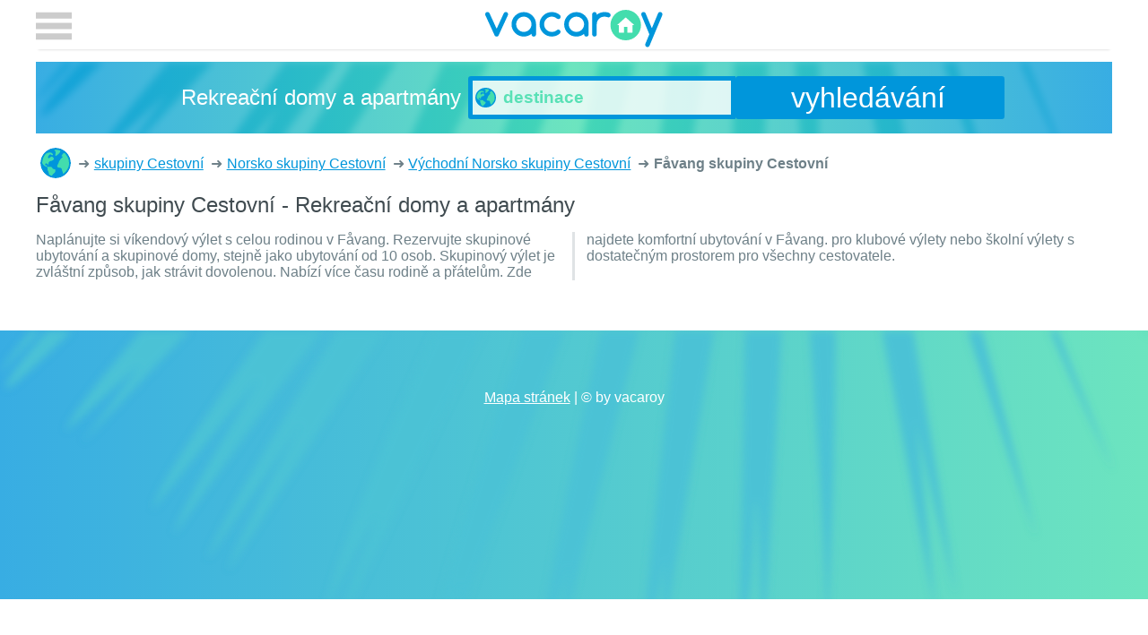

--- FILE ---
content_type: text/html; charset=utf-8
request_url: https://vacaroy.com/cs/dovolen%C3%A1/skupina-cestovn%C3%AD_f%C3%A5vang-no-20-1098/
body_size: 2598
content:
<!doctype html>
<html lang="cs">
  <head>
    <meta charset="UTF-8">
    <title>Fåvang skupiny Cestovní - Rekreační domy a apartmány</title>
        
    <meta name="viewport" content="width=device-width, initial-scale=1">
    <style>body {max-width:75rem;margin:auto;}header{position:static;min-height:60px}header input[type=checkbox]{display:none}.bre{list-style-type:none}.bre li{display:inline-block}</style>
    <link href="https://plus.google.com/111130651772479069221" rel="author" />
    <link rel="apple-touch-icon" sizes="180x180" href="/apple-touch-icon.png" />
    <link rel="icon" type="image/png" sizes="32x32" href="/favicon-32x32.png" />
    <link rel="icon" type="image/png" sizes="16x16" href="/favicon-16x16.png" />
    <link rel="manifest" href="/manifest.json" />
    <link rel="mask-icon" href="/safari-pinned-tab.svg" color="#5bbad5" />
    <meta name="theme-color" content="#0096DB" />
    <meta name="description" content="Nyní Rekreační domy a apartmány levné k pronájmu v Fåvang skupiny Cestovní." />
<meta name="robots" content="index, follow" />
<link rel="next" href="/cs/dovolená/skupina-cestovní_fåvang-no-20-1098/?str%C3%A1nka=2">
    
    <link rel="alternate" hreflang="en" href="https://vacaroy.com/en/holiday/group-travel_fåvang-no-20-1098/" />
    <link rel="alternate" hreflang="de" href="https://vacaroy.com/de/ferien/gruppenreise_fåvang-no-20-1098/" />
    <link rel="alternate" hreflang="sv" href="https://vacaroy.com/sv/semester/gruppresor_fåvang-no-20-1098/" />
    <link rel="alternate" hreflang="it" href="https://vacaroy.com/it/vacanza/viaggi-di-gruppo_fåvang-no-20-1098/" />
    <link rel="alternate" hreflang="ca" href="https://vacaroy.com/ca/vacances/viatges-en-grup_fåvang-no-20-1098/" />
    <link rel="alternate" hreflang="cs" href="https://vacaroy.com/cs/dovolená/skupina-cestovní_fåvang-no-20-1098/" />
    <link rel="alternate" hreflang="da" href="https://vacaroy.com/da/ferie/rejse-gruppe_fåvang-no-20-1098/" />
    <link rel="alternate" hreflang="es" href="https://vacaroy.com/es/vacación/viajes-en-grupo_fåvang-no-20-1098/" />
    <link rel="alternate" hreflang="fi" href="https://vacaroy.com/fi/loma/ryhmamatka_fåvang-no-20-1098/" />
    <link rel="alternate" hreflang="fr" href="https://vacaroy.com/fr/vacance/voyage-de-groupe_fåvang-no-20-1098/" />
    <link rel="alternate" hreflang="hr" href="https://vacaroy.com/hr/odmor/grupna-putovanja_fåvang-no-20-1098/" />
    <link rel="alternate" hreflang="hu" href="https://vacaroy.com/hu/vakáció/csoportos-utazas_fåvang-no-20-1098/" />
    <link rel="alternate" hreflang="nl" href="https://vacaroy.com/nl/vakantie/groepsreizen_fåvang-no-20-1098/" />
    <link rel="alternate" hreflang="no" href="https://vacaroy.com/no/ferie/gruppereiser_fåvang-no-20-1098/" />
    <link rel="alternate" hreflang="pl" href="https://vacaroy.com/pl/wakacje/podroz-w-grupie_fåvang-no-20-1098/" />
    <link rel="alternate" hreflang="pt" href="https://vacaroy.com/pt/férias/viagens-em-grupo_fåvang-no-20-1098/" />
    <link rel="alternate" hreflang="ru" href="https://vacaroy.com/ru/отдых/gruppovye-poezdki_fåvang-no-20-1098/" />
    <link rel="alternate" hreflang="tr" href="https://vacaroy.com/tr/tatil/grup-seyahat_fåvang-no-20-1098/" />
    <link href="/css/style.css?v=21" rel="stylesheet" async type="text/css" />
  </head>
  <body>
    <header>
        <a class="logo" href="/cs/">vacaroy</a>
        <label for="tglham"></label>
    </header>
	<form id="searchForm" accept-charset="utf-8" action="/cs/vyhledávání/" method="get" onsubmit="ga('send', 'event', 'Search', 'submit');">
		<div class="searchBox">
			<em>Rekreační domy a apartmány</em>
			<div id="searchBox">
				<input name="q" autocomplete="off" required placeholder="destinace" type="text" />
				<div id="searchSuggestions" data-suggest-url="/cs/vyhledávání/suggest?q=%2A"></div>
			</div>
			<button class="button">vyhledávání</button>
		</div>

	</form>
    <div class="main"><ol class="bre" itemscope itemtype="http://schema.org/BreadcrumbList">
    <li itemprop="itemListElement" itemscope itemtype="http://schema.org/ListItem" title="Rekreační domy a apartmány">
        <a itemscope itemtype="http://schema.org/Thing" itemprop="item" href="/cs/">Rekreační domy a apartmány<meta itemprop="name" content="Rekreační domy a apartmány" /></a><meta itemprop="position" content="1" />
    </li>
    <li itemprop="itemListElement" itemscope itemtype="http://schema.org/ListItem">
    <a itemscope itemtype="http://schema.org/Thing" itemprop="item" href="/cs/dovolená/skupina-cestovní/">
        <span itemprop="name"> skupiny Cestovní</span>
    </a><meta itemprop="position" content="2" />
</li><li itemprop="itemListElement" itemscope itemtype="http://schema.org/ListItem">
    <a itemscope itemtype="http://schema.org/Thing" itemprop="item" href="/cs/dovolená/skupina-cestovní_norsko-no/">
        <span itemprop="name">Norsko skupiny Cestovní</span>
    </a><meta itemprop="position" content="3" />
</li><li itemprop="itemListElement" itemscope itemtype="http://schema.org/ListItem">
    <a itemscope itemtype="http://schema.org/Thing" itemprop="item" href="/cs/dovolená/skupina-cestovní_východní-norsko-no-20/">
        <span itemprop="name">Východní Norsko skupiny Cestovní</span>
    </a><meta itemprop="position" content="4" />
</li>    <li><strong>Fåvang skupiny Cestovní</strong></li>
</ol>
<h1>Fåvang skupiny Cestovní - Rekreační domy a apartmány</h1>
<section class="text"><p>Naplánujte si víkendový výlet s celou rodinou v Fåvang. Rezervujte skupinové ubytování a skupinové domy, stejně jako ubytování od 10 osob. Skupinový výlet je zvláštní způsob, jak strávit dovolenou.
Nabízí více času rodině a přátelům. Zde najdete komfortní ubytování v Fåvang. pro klubové výlety nebo školní výlety s dostatečným prostorem pro všechny cestovatele.</p><ul class="theme" id="">
	</ul></section>
<style>q.gr:after {content:' osoby'}q.br:after {content:' ložnice'}.booked:after{content:'plně obsazen'}</style>
<section class="tiles cur-usd"></section>

</div>
    <footer><a href="/cs/mapa-stránek/">Mapa stránek</a> | &copy; by vacaroy</footer>
    <nav>
        <input type="checkbox" id="tglham" />
        <div id="menuToggle">
            <label for="tglham"></label>
              <form method="post">
                  <ul id="menu">
                      <li class="tit">Mĕna</li>
                      <li class="curr "><button value="aud" name="currency">AUD</button></li>
                      <li class="curr "><button value="cad" name="currency">CAD</button></li>
                      <li class="curr "><button value="chf" name="currency">CHF</button></li>
                      <li class="curr "><button value="czk" name="currency">CZK</button></li>
                      <li class="curr "><button value="dkk" name="currency">DKK</button></li>
                      <li class="curr "><button value="eur" name="currency">EUR</button></li>
                      <li class="curr "><button value="gbp" name="currency">GBP</button></li>
                      <li class="curr "><button value="nok" name="currency">NOK</button></li>
                      <li class="curr "><button value="pln" name="currency">PLN</button></li>
                      <li class="curr "><button value="rub" name="currency">RUB</button></li>
                      <li class="curr "><button value="sek" name="currency">SEK</button></li>
                      <li class="curr ac"><button value="usd" name="currency">USD</button></li>
                      <li class="tit">Jazyk</li>
                      <li class="lang "><a lang="de" href="https://vacaroy.com/de/ferien/gruppenreise_fåvang-no-20-1098/">Deutsch</a></li>
                      <li class="lang "><a lang="en" href="https://vacaroy.com/en/holiday/group-travel_fåvang-no-20-1098/">English</a></li>
                      <li class="lang "><a lang="sv" href="https://vacaroy.com/sv/semester/gruppresor_fåvang-no-20-1098/">Svenska</a></li>
                      <li class="lang "><a lang="it" href="https://vacaroy.com/it/vacanza/viaggi-di-gruppo_fåvang-no-20-1098/">Italiano</a></li>
                      <li class="lang "><a lang="ca" href="https://vacaroy.com/ca/vacances/viatges-en-grup_fåvang-no-20-1098/">Català</a></li>
                      <li class="lang ac"><a lang="cs" href="https://vacaroy.com/cs/dovolená/skupina-cestovní_fåvang-no-20-1098/">Čeština</a></li>
                      <li class="lang "><a lang="da" href="https://vacaroy.com/da/ferie/rejse-gruppe_fåvang-no-20-1098/">Dansk</a></li>
                      <li class="lang "><a lang="es" href="https://vacaroy.com/es/vacación/viajes-en-grupo_fåvang-no-20-1098/">Espa&#xF1;ol</a></li>
                      <li class="lang "><a lang="fi" href="https://vacaroy.com/fi/loma/ryhmamatka_fåvang-no-20-1098/">Suomi</a></li>
                      <li class="lang "><a lang="fr" href="https://vacaroy.com/fr/vacance/voyage-de-groupe_fåvang-no-20-1098/">Fran&#xE7;ais</a></li>
                      <li class="lang "><a lang="hr" href="https://vacaroy.com/hr/odmor/grupna-putovanja_fåvang-no-20-1098/">Hrvatski</a></li>
                      <li class="lang "><a lang="hu" href="https://vacaroy.com/hu/vakáció/csoportos-utazas_fåvang-no-20-1098/">Magyar</a></li>
                      <li class="lang "><a lang="nl" href="https://vacaroy.com/nl/vakantie/groepsreizen_fåvang-no-20-1098/">Nederlands</a></li>
                      <li class="lang "><a lang="no" href="https://vacaroy.com/no/ferie/gruppereiser_fåvang-no-20-1098/">Norsk (bokm&#xE5;l)&#8236;</a></li>
                      <li class="lang "><a lang="pl" href="https://vacaroy.com/pl/wakacje/podroz-w-grupie_fåvang-no-20-1098/">Polski</a></li>
                      <li class="lang "><a lang="pt" href="https://vacaroy.com/pt/férias/viagens-em-grupo_fåvang-no-20-1098/">Portugu&#xEA;s</a></li>
                      <li class="lang "><a lang="ru" href="https://vacaroy.com/ru/отдых/gruppovye-poezdki_fåvang-no-20-1098/">&#x420;&#x443;&#x441;&#x441;&#x43A;&#x438;&#x439;</a></li>
                      <li class="lang "><a lang="tr" href="https://vacaroy.com/tr/tatil/grup-seyahat_fåvang-no-20-1098/">Türkçe</a></li>
                  </ul>
              </form>
        </div>
    </nav>
    <script>window.ga=window.ga||function(){(ga.q=ga.q||[]).push(arguments)};ga.l=+new Date;ga('create', 'UA-20356353-1', 'auto');ga('send', 'pageview');</script>
    <script async src='https://www.google-analytics.com/analytics.js'></script>
    <script async src="/js/default.js?v=2"></script>
	  </body>
</html>